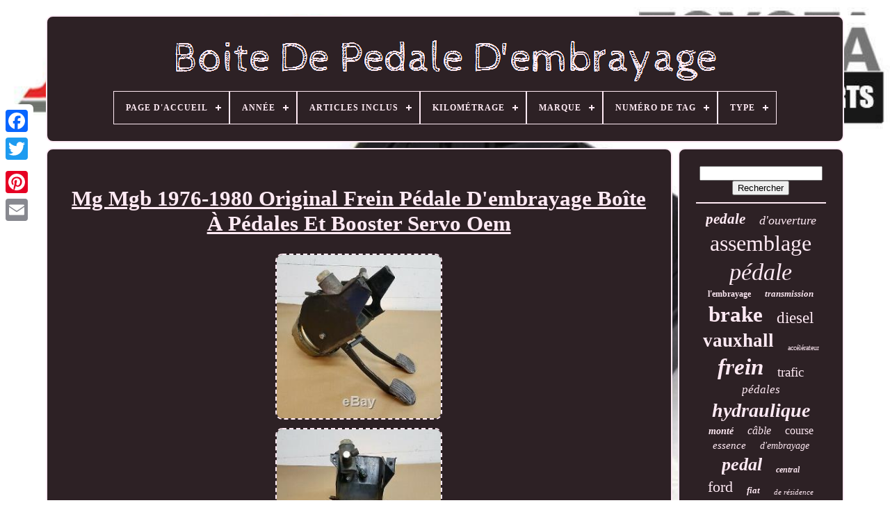

--- FILE ---
content_type: text/html; charset=UTF-8
request_url: https://clutchpedalbox.com/fr/mg_mgb_1976_1980_original_frein_pedale_d_embrayage_boite_a_pedales_et_booster_servo_oem.php
body_size: 5633
content:
 	<!DOCTYPE HTML>	 
	 	
<!--\\\\\\\\\\\\\\\\\\\\\\\\\\\\\\\\\\\\\\\\\\-->
<HTML>
		 

<HEAD>
  
	

	
<TITLE>

Mg Mgb 1976-1980 Original Frein Pédale D'embrayage Boîte À Pédales Et Booster Servo Oem</TITLE>	
 	

	


<LINK REL='icon'  HREF='https://clutchpedalbox.com/favicon.png'   TYPE='image/png'>	
	
 
<META  CONTENT='text/html; charset=UTF-8' HTTP-EQUIV='content-type'>
	 		<META CONTENT='width=device-width, initial-scale=1'	NAME='viewport'>  
   
	
	 
<!--\\\\\\\\\\\\\\\\\\\\\\\\\\\\\\\\\\\\\\\\\\-->
<LINK	HREF='https://clutchpedalbox.com/wokuvylox.css'   REL='stylesheet' TYPE='text/css'>


	  
<!--\\\\\\\\\\\\\\\\\\\\\\\\\\\\\\\\\\\\\\\\\\-->
<LINK TYPE='text/css' REL='stylesheet'	HREF='https://clutchpedalbox.com/zyfifuc.css'>

 
 


	 
  
 
<!--\\\\\\\\\\\\\\\\\\\\\\\\\\\\\\\\\\\\\\\\\\-->
<SCRIPT TYPE='text/javascript' SRC='https://code.jquery.com/jquery-latest.min.js'> 
 
 

</SCRIPT>	
 
	  			
 <SCRIPT  SRC='https://clutchpedalbox.com/viwaxeq.js'  TYPE='text/javascript'> 

</SCRIPT>

	


<SCRIPT SRC='https://clutchpedalbox.com/byvowekafi.js'  TYPE='text/javascript'>
</SCRIPT>	


 
   
	

	<SCRIPT   SRC='https://clutchpedalbox.com/hikuteb.js'	ASYNC TYPE='text/javascript'> 
	  </SCRIPT>	  

	
 
<SCRIPT  TYPE='text/javascript'  ASYNC SRC='https://clutchpedalbox.com/majoqem.js'>  </SCRIPT>	

	
	
  <SCRIPT  TYPE='text/javascript'>var a2a_config = a2a_config || {};a2a_config.no_3p = 1;  </SCRIPT> 
 

	
		 

<SCRIPT TYPE='text/javascript'>

	
	window.onload = function ()
	{
		bynekat('cevox', 'Rechercher', 'https://clutchpedalbox.com/fr/search.php');
		sizux("fesabex.php","seavu", "Mg Mgb 1976-1980 Original Frein Pédale D'embrayage Boîte À Pédales Et Booster Servo Oem");
		
		
	}
	
   
	</SCRIPT>
 
     
</HEAD>


  	
 <BODY  DATA-ID='303624742385'> 



	     <DIV   STYLE='left:0px; top:150px;'  CLASS='a2a_kit a2a_kit_size_32 a2a_floating_style a2a_vertical_style'>
 

		 
	 
<A CLASS='a2a_button_facebook'> 	 </A> 
 		
		 
<A  CLASS='a2a_button_twitter'> 	 
</A> 	

		
 
<A   CLASS='a2a_button_google_plus'>	 
  
</A>   	 	
		 <A CLASS='a2a_button_pinterest'>
</A> 	  
		  <A CLASS='a2a_button_email'> </A> 
	

	

</DIV>	 

	 
 	 
	
 
<!--\\\\\\\\\\\\\\\\\\\\\\\\\\\\\\\\\\\\\\\\\\

		div

\\\\\\\\\\\\\\\\\\\\\\\\\\\\\\\\\\\\\\\\\\-->
<DIV	ID='nobaditaf'> 

  	 
		
 <DIV	ID='vadojy'>	 			 	   
			

<A HREF='https://clutchpedalbox.com/fr/'> 
	
	<IMG  SRC='https://clutchpedalbox.com/fr/clutch_pedal_box.gif' ALT='Boîte De Pédale D'embrayage'> 


	</A>  
 

			
<div id='farogotymy' class='align-center'>
<ul>
<li class='has-sub'><a href='https://clutchpedalbox.com/fr/'><span>Page d'accueil</span></a>
<ul>
	<li><a href='https://clutchpedalbox.com/fr/tous_les_items_boite_de_pedale_d_embrayage.php'><span>Tous les items</span></a></li>
	<li><a href='https://clutchpedalbox.com/fr/nouveaux_items_boite_de_pedale_d_embrayage.php'><span>Nouveaux items</span></a></li>
	<li><a href='https://clutchpedalbox.com/fr/top_items_boite_de_pedale_d_embrayage.php'><span>Top items</span></a></li>
	<li><a href='https://clutchpedalbox.com/fr/nouveaux_videos_boite_de_pedale_d_embrayage.php'><span>Nouveaux vidéos</span></a></li>
</ul>
</li>

<li class='has-sub'><a href='https://clutchpedalbox.com/fr/annee/'><span>Année</span></a>
<ul>
	<li><a href='https://clutchpedalbox.com/fr/annee/1996.php'><span>1996 (3)</span></a></li>
	<li><a href='https://clutchpedalbox.com/fr/annee/1997.php'><span>1997 (5)</span></a></li>
	<li><a href='https://clutchpedalbox.com/fr/annee/2002.php'><span>2002 (4)</span></a></li>
	<li><a href='https://clutchpedalbox.com/fr/annee/2007.php'><span>2007 (5)</span></a></li>
	<li><a href='https://clutchpedalbox.com/fr/annee/2008.php'><span>2008 (11)</span></a></li>
	<li><a href='https://clutchpedalbox.com/fr/annee/2009.php'><span>2009 (13)</span></a></li>
	<li><a href='https://clutchpedalbox.com/fr/annee/2010.php'><span>2010 (14)</span></a></li>
	<li><a href='https://clutchpedalbox.com/fr/annee/2011.php'><span>2011 (20)</span></a></li>
	<li><a href='https://clutchpedalbox.com/fr/annee/2012.php'><span>2012 (14)</span></a></li>
	<li><a href='https://clutchpedalbox.com/fr/annee/2013.php'><span>2013 (24)</span></a></li>
	<li><a href='https://clutchpedalbox.com/fr/annee/2014.php'><span>2014 (22)</span></a></li>
	<li><a href='https://clutchpedalbox.com/fr/annee/2015.php'><span>2015 (19)</span></a></li>
	<li><a href='https://clutchpedalbox.com/fr/annee/2016.php'><span>2016 (32)</span></a></li>
	<li><a href='https://clutchpedalbox.com/fr/annee/2017.php'><span>2017 (22)</span></a></li>
	<li><a href='https://clutchpedalbox.com/fr/annee/2018.php'><span>2018 (20)</span></a></li>
	<li><a href='https://clutchpedalbox.com/fr/annee/2019.php'><span>2019 (17)</span></a></li>
	<li><a href='https://clutchpedalbox.com/fr/annee/2020.php'><span>2020 (5)</span></a></li>
	<li><a href='https://clutchpedalbox.com/fr/annee/2021.php'><span>2021 (18)</span></a></li>
	<li><a href='https://clutchpedalbox.com/fr/annee/2022.php'><span>2022 (6)</span></a></li>
	<li><a href='https://clutchpedalbox.com/fr/annee/2023.php'><span>2023 (5)</span></a></li>
	<li><a href='https://clutchpedalbox.com/fr/nouveaux_items_boite_de_pedale_d_embrayage.php'>Autre (3570)</a></li>
</ul>
</li>

<li class='has-sub'><a href='https://clutchpedalbox.com/fr/articles_inclus/'><span>Articles Inclus</span></a>
<ul>
	<li><a href='https://clutchpedalbox.com/fr/articles_inclus/accessoires.php'><span>Accessoires (6)</span></a></li>
	<li><a href='https://clutchpedalbox.com/fr/articles_inclus/materiel_de_montage.php'><span>Matériel De Montage (17)</span></a></li>
	<li><a href='https://clutchpedalbox.com/fr/articles_inclus/pedales.php'><span>Pedales (46)</span></a></li>
	<li><a href='https://clutchpedalbox.com/fr/articles_inclus/plaquettes_pedales.php'><span>Plaquettes, Pédales (7)</span></a></li>
	<li><a href='https://clutchpedalbox.com/fr/articles_inclus/pedale.php'><span>Pédale (2)</span></a></li>
	<li><a href='https://clutchpedalbox.com/fr/articles_inclus/pedales.php'><span>Pédales (196)</span></a></li>
	<li><a href='https://clutchpedalbox.com/fr/articles_inclus/raccords.php'><span>Raccords (11)</span></a></li>
	<li><a href='https://clutchpedalbox.com/fr/articles_inclus/tampons_pedales.php'><span>Tampons, Pédales (2)</span></a></li>
	<li><a href='https://clutchpedalbox.com/fr/nouveaux_items_boite_de_pedale_d_embrayage.php'>Autre (3562)</a></li>
</ul>
</li>

<li class='has-sub'><a href='https://clutchpedalbox.com/fr/kilometrage/'><span>Kilométrage</span></a>
<ul>
	<li><a href='https://clutchpedalbox.com/fr/kilometrage/8412.php'><span>8412 (6)</span></a></li>
	<li><a href='https://clutchpedalbox.com/fr/kilometrage/17715.php'><span>17715 (4)</span></a></li>
	<li><a href='https://clutchpedalbox.com/fr/kilometrage/21427.php'><span>21427 (4)</span></a></li>
	<li><a href='https://clutchpedalbox.com/fr/kilometrage/21784.php'><span>21784 (4)</span></a></li>
	<li><a href='https://clutchpedalbox.com/fr/kilometrage/28426.php'><span>28426 (5)</span></a></li>
	<li><a href='https://clutchpedalbox.com/fr/kilometrage/29977.php'><span>29977 (7)</span></a></li>
	<li><a href='https://clutchpedalbox.com/fr/kilometrage/41354.php'><span>41354 (6)</span></a></li>
	<li><a href='https://clutchpedalbox.com/fr/kilometrage/53645.php'><span>53645 (6)</span></a></li>
	<li><a href='https://clutchpedalbox.com/fr/kilometrage/57073.php'><span>57073 (6)</span></a></li>
	<li><a href='https://clutchpedalbox.com/fr/kilometrage/70320.php'><span>70320 (6)</span></a></li>
	<li><a href='https://clutchpedalbox.com/fr/kilometrage/71997.php'><span>71997 (5)</span></a></li>
	<li><a href='https://clutchpedalbox.com/fr/kilometrage/79916.php'><span>79916 (4)</span></a></li>
	<li><a href='https://clutchpedalbox.com/fr/kilometrage/79995.php'><span>79995 (5)</span></a></li>
	<li><a href='https://clutchpedalbox.com/fr/kilometrage/80517.php'><span>80517 (6)</span></a></li>
	<li><a href='https://clutchpedalbox.com/fr/kilometrage/81570.php'><span>81570 (5)</span></a></li>
	<li><a href='https://clutchpedalbox.com/fr/kilometrage/85475.php'><span>85475 (6)</span></a></li>
	<li><a href='https://clutchpedalbox.com/fr/kilometrage/91863.php'><span>91863 (5)</span></a></li>
	<li><a href='https://clutchpedalbox.com/fr/kilometrage/110000.php'><span>110000 (5)</span></a></li>
	<li><a href='https://clutchpedalbox.com/fr/kilometrage/130938.php'><span>130938 (5)</span></a></li>
	<li><a href='https://clutchpedalbox.com/fr/kilometrage/134042.php'><span>134042 (4)</span></a></li>
	<li><a href='https://clutchpedalbox.com/fr/nouveaux_items_boite_de_pedale_d_embrayage.php'>Autre (3745)</a></li>
</ul>
</li>

<li class='has-sub'><a href='https://clutchpedalbox.com/fr/marque/'><span>Marque</span></a>
<ul>
	<li><a href='https://clutchpedalbox.com/fr/marque/audi.php'><span>Audi (24)</span></a></li>
	<li><a href='https://clutchpedalbox.com/fr/marque/bmw.php'><span>Bmw (43)</span></a></li>
	<li><a href='https://clutchpedalbox.com/fr/marque/chevrolet.php'><span>Chevrolet (33)</span></a></li>
	<li><a href='https://clutchpedalbox.com/fr/marque/citroen.php'><span>Citroen (28)</span></a></li>
	<li><a href='https://clutchpedalbox.com/fr/marque/citroen.php'><span>Citroën (37)</span></a></li>
	<li><a href='https://clutchpedalbox.com/fr/marque/fiat.php'><span>Fiat (83)</span></a></li>
	<li><a href='https://clutchpedalbox.com/fr/marque/ford.php'><span>Ford (137)</span></a></li>
	<li><a href='https://clutchpedalbox.com/fr/marque/honda.php'><span>Honda (19)</span></a></li>
	<li><a href='https://clutchpedalbox.com/fr/marque/iveco.php'><span>Iveco (43)</span></a></li>
	<li><a href='https://clutchpedalbox.com/fr/marque/jaguar.php'><span>Jaguar (36)</span></a></li>
	<li><a href='https://clutchpedalbox.com/fr/marque/land_rover.php'><span>Land Rover (23)</span></a></li>
	<li><a href='https://clutchpedalbox.com/fr/marque/ldv.php'><span>Ldv (24)</span></a></li>
	<li><a href='https://clutchpedalbox.com/fr/marque/mercedes_benz.php'><span>Mercedes-benz (48)</span></a></li>
	<li><a href='https://clutchpedalbox.com/fr/marque/nissan.php'><span>Nissan (17)</span></a></li>
	<li><a href='https://clutchpedalbox.com/fr/marque/peugeot.php'><span>Peugeot (89)</span></a></li>
	<li><a href='https://clutchpedalbox.com/fr/marque/red_booster.php'><span>Red Booster (19)</span></a></li>
	<li><a href='https://clutchpedalbox.com/fr/marque/renault.php'><span>Renault (95)</span></a></li>
	<li><a href='https://clutchpedalbox.com/fr/marque/sans_marque.php'><span>Sans Marque (17)</span></a></li>
	<li><a href='https://clutchpedalbox.com/fr/marque/vauxhall.php'><span>Vauxhall (136)</span></a></li>
	<li><a href='https://clutchpedalbox.com/fr/marque/volkswagen.php'><span>Volkswagen (54)</span></a></li>
	<li><a href='https://clutchpedalbox.com/fr/nouveaux_items_boite_de_pedale_d_embrayage.php'>Autre (2844)</a></li>
</ul>
</li>

<li class='has-sub'><a href='https://clutchpedalbox.com/fr/numero_de_tag/'><span>Numéro De Tag</span></a>
<ul>
	<li><a href='https://clutchpedalbox.com/fr/numero_de_tag/0000333855.php'><span>0000333855 (3)</span></a></li>
	<li><a href='https://clutchpedalbox.com/fr/numero_de_tag/0000391908.php'><span>0000391908 (4)</span></a></li>
	<li><a href='https://clutchpedalbox.com/fr/numero_de_tag/0000414877.php'><span>0000414877 (5)</span></a></li>
	<li><a href='https://clutchpedalbox.com/fr/numero_de_tag/0000415884.php'><span>0000415884 (3)</span></a></li>
	<li><a href='https://clutchpedalbox.com/fr/numero_de_tag/0000421238.php'><span>0000421238 (3)</span></a></li>
	<li><a href='https://clutchpedalbox.com/fr/numero_de_tag/0000428070.php'><span>0000428070 (4)</span></a></li>
	<li><a href='https://clutchpedalbox.com/fr/numero_de_tag/0000435298.php'><span>0000435298 (3)</span></a></li>
	<li><a href='https://clutchpedalbox.com/fr/numero_de_tag/0000445025.php'><span>0000445025 (4)</span></a></li>
	<li><a href='https://clutchpedalbox.com/fr/numero_de_tag/0000449934.php'><span>0000449934 (4)</span></a></li>
	<li><a href='https://clutchpedalbox.com/fr/numero_de_tag/0000455792.php'><span>0000455792 (4)</span></a></li>
	<li><a href='https://clutchpedalbox.com/fr/numero_de_tag/0000462913.php'><span>0000462913 (4)</span></a></li>
	<li><a href='https://clutchpedalbox.com/fr/numero_de_tag/0000463736.php'><span>0000463736 (4)</span></a></li>
	<li><a href='https://clutchpedalbox.com/fr/numero_de_tag/0000467690.php'><span>0000467690 (4)</span></a></li>
	<li><a href='https://clutchpedalbox.com/fr/numero_de_tag/0000473560.php'><span>0000473560 (4)</span></a></li>
	<li><a href='https://clutchpedalbox.com/fr/numero_de_tag/0000481188.php'><span>0000481188 (3)</span></a></li>
	<li><a href='https://clutchpedalbox.com/fr/numero_de_tag/0000648792.php'><span>0000648792 (3)</span></a></li>
	<li><a href='https://clutchpedalbox.com/fr/numero_de_tag/0000702261.php'><span>0000702261 (3)</span></a></li>
	<li><a href='https://clutchpedalbox.com/fr/numero_de_tag/0002862035.php'><span>0002862035 (3)</span></a></li>
	<li><a href='https://clutchpedalbox.com/fr/numero_de_tag/0003358144.php'><span>0003358144 (4)</span></a></li>
	<li><a href='https://clutchpedalbox.com/fr/numero_de_tag/0003455203.php'><span>0003455203 (4)</span></a></li>
	<li><a href='https://clutchpedalbox.com/fr/nouveaux_items_boite_de_pedale_d_embrayage.php'>Autre (3776)</a></li>
</ul>
</li>

<li class='has-sub'><a href='https://clutchpedalbox.com/fr/type/'><span>Type</span></a>
<ul>
	<li><a href='https://clutchpedalbox.com/fr/type/accelerator_pedal.php'><span>Accelerator Pedal (21)</span></a></li>
	<li><a href='https://clutchpedalbox.com/fr/type/boite_de_pedale.php'><span>Boîte De Pédale (20)</span></a></li>
	<li><a href='https://clutchpedalbox.com/fr/type/boite_a_pedales.php'><span>Boîte à Pédales (8)</span></a></li>
	<li><a href='https://clutchpedalbox.com/fr/type/boitier_de_pedale.php'><span>Boîtier De Pédale (10)</span></a></li>
	<li><a href='https://clutchpedalbox.com/fr/type/brake.php'><span>Brake (55)</span></a></li>
	<li><a href='https://clutchpedalbox.com/fr/type/brake_pedal.php'><span>Brake Pedal (64)</span></a></li>
	<li><a href='https://clutchpedalbox.com/fr/type/braking.php'><span>Braking (23)</span></a></li>
	<li><a href='https://clutchpedalbox.com/fr/type/clutch.php'><span>Clutch (78)</span></a></li>
	<li><a href='https://clutchpedalbox.com/fr/type/clutch_pedal.php'><span>Clutch Pedal (111)</span></a></li>
	<li><a href='https://clutchpedalbox.com/fr/type/clutch_servo_kit.php'><span>Clutch Servo Kit (7)</span></a></li>
	<li><a href='https://clutchpedalbox.com/fr/type/ensemble_de_pedales.php'><span>Ensemble De Pédales (49)</span></a></li>
	<li><a href='https://clutchpedalbox.com/fr/type/frein.php'><span>Frein (8)</span></a></li>
	<li><a href='https://clutchpedalbox.com/fr/type/jeu_de_pedales.php'><span>Jeu De Pédales (12)</span></a></li>
	<li><a href='https://clutchpedalbox.com/fr/type/pedal_box.php'><span>Pedal Box (134)</span></a></li>
	<li><a href='https://clutchpedalbox.com/fr/type/pedal_set.php'><span>Pedal Set (45)</span></a></li>
	<li><a href='https://clutchpedalbox.com/fr/type/pedale_d_embrayage.php'><span>Pedale D'embrayage (10)</span></a></li>
	<li><a href='https://clutchpedalbox.com/fr/type/pedale_de_frein.php'><span>Pedale De Frein (7)</span></a></li>
	<li><a href='https://clutchpedalbox.com/fr/type/pedale_d_embrayage.php'><span>Pédale D'embrayage (171)</span></a></li>
	<li><a href='https://clutchpedalbox.com/fr/type/pedale_de_frein.php'><span>Pédale De Frein (54)</span></a></li>
	<li><a href='https://clutchpedalbox.com/fr/type/universal_pedal_box.php'><span>Universal Pedal Box (8)</span></a></li>
	<li><a href='https://clutchpedalbox.com/fr/nouveaux_items_boite_de_pedale_d_embrayage.php'>Autre (2954)</a></li>
</ul>
</li>

</ul>
</div>

		 	
</DIV>
	 		

			


 	<DIV ID='texycuwi'>  
				<DIV   ID='hyqasa'>  	
				 <DIV  ID='tacokajyf'> 	
 	
	</DIV>     	 

				<h1 class="[base64]">Mg Mgb 1976-1980 Original Frein Pédale D'embrayage Boîte À Pédales Et Booster Servo Oem

 </h1> <br/> 
	
		<img class="tf2g4g4g" src="https://clutchpedalbox.com/fr/pics/Mg_Mgb_1976_1980_Original_Frein_Pedale_D_embrayage_Boite_A_Pedales_Et_Booster_Servo_Oem_01_hvxz.jpg" title="Mg Mgb 1976-1980 Original Frein Pédale D'embrayage Boîte À Pédales Et Booster Servo Oem" alt="Mg Mgb 1976-1980 Original Frein Pédale D'embrayage Boîte À Pédales Et Booster Servo Oem"/>

 <br/>
		
<img class="tf2g4g4g" src="https://clutchpedalbox.com/fr/pics/Mg_Mgb_1976_1980_Original_Frein_Pedale_D_embrayage_Boite_A_Pedales_Et_Booster_Servo_Oem_02_xi.jpg" title="Mg Mgb 1976-1980 Original Frein Pédale D'embrayage Boîte À Pédales Et Booster Servo Oem" alt="Mg Mgb 1976-1980 Original Frein Pédale D'embrayage Boîte À Pédales Et Booster Servo Oem"/> 
	 
<br/>	<img class="tf2g4g4g" src="https://clutchpedalbox.com/fr/pics/Mg_Mgb_1976_1980_Original_Frein_Pedale_D_embrayage_Boite_A_Pedales_Et_Booster_Servo_Oem_03_prjv.jpg" title="Mg Mgb 1976-1980 Original Frein Pédale D'embrayage Boîte À Pédales Et Booster Servo Oem" alt="Mg Mgb 1976-1980 Original Frein Pédale D'embrayage Boîte À Pédales Et Booster Servo Oem"/>  <br/>
 	<img class="tf2g4g4g" src="https://clutchpedalbox.com/fr/pics/Mg_Mgb_1976_1980_Original_Frein_Pedale_D_embrayage_Boite_A_Pedales_Et_Booster_Servo_Oem_04_thm.jpg" title="Mg Mgb 1976-1980 Original Frein Pédale D'embrayage Boîte À Pédales Et Booster Servo Oem" alt="Mg Mgb 1976-1980 Original Frein Pédale D'embrayage Boîte À Pédales Et Booster Servo Oem"/>		 	<br/>  <img class="tf2g4g4g" src="https://clutchpedalbox.com/fr/pics/Mg_Mgb_1976_1980_Original_Frein_Pedale_D_embrayage_Boite_A_Pedales_Et_Booster_Servo_Oem_05_an.jpg" title="Mg Mgb 1976-1980 Original Frein Pédale D'embrayage Boîte À Pédales Et Booster Servo Oem" alt="Mg Mgb 1976-1980 Original Frein Pédale D'embrayage Boîte À Pédales Et Booster Servo Oem"/>
	<br/>  
<img class="tf2g4g4g" src="https://clutchpedalbox.com/fr/pics/Mg_Mgb_1976_1980_Original_Frein_Pedale_D_embrayage_Boite_A_Pedales_Et_Booster_Servo_Oem_06_mcps.jpg" title="Mg Mgb 1976-1980 Original Frein Pédale D'embrayage Boîte À Pédales Et Booster Servo Oem" alt="Mg Mgb 1976-1980 Original Frein Pédale D'embrayage Boîte À Pédales Et Booster Servo Oem"/>
  	
<br/>
 	<img class="tf2g4g4g" src="https://clutchpedalbox.com/fr/pics/Mg_Mgb_1976_1980_Original_Frein_Pedale_D_embrayage_Boite_A_Pedales_Et_Booster_Servo_Oem_07_wy.jpg" title="Mg Mgb 1976-1980 Original Frein Pédale D'embrayage Boîte À Pédales Et Booster Servo Oem" alt="Mg Mgb 1976-1980 Original Frein Pédale D'embrayage Boîte À Pédales Et Booster Servo Oem"/>
	
<br/> 

 <img class="tf2g4g4g" src="https://clutchpedalbox.com/fr/pics/Mg_Mgb_1976_1980_Original_Frein_Pedale_D_embrayage_Boite_A_Pedales_Et_Booster_Servo_Oem_08_mgvi.jpg" title="Mg Mgb 1976-1980 Original Frein Pédale D'embrayage Boîte À Pédales Et Booster Servo Oem" alt="Mg Mgb 1976-1980 Original Frein Pédale D'embrayage Boîte À Pédales Et Booster Servo Oem"/>  

 <br/>

	 <img class="tf2g4g4g" src="https://clutchpedalbox.com/fr/pics/Mg_Mgb_1976_1980_Original_Frein_Pedale_D_embrayage_Boite_A_Pedales_Et_Booster_Servo_Oem_09_ldjr.jpg" title="Mg Mgb 1976-1980 Original Frein Pédale D'embrayage Boîte À Pédales Et Booster Servo Oem" alt="Mg Mgb 1976-1980 Original Frein Pédale D'embrayage Boîte À Pédales Et Booster Servo Oem"/> 
 
<br/>
 <img class="tf2g4g4g" src="https://clutchpedalbox.com/fr/pics/Mg_Mgb_1976_1980_Original_Frein_Pedale_D_embrayage_Boite_A_Pedales_Et_Booster_Servo_Oem_10_mv.jpg" title="Mg Mgb 1976-1980 Original Frein Pédale D'embrayage Boîte À Pédales Et Booster Servo Oem" alt="Mg Mgb 1976-1980 Original Frein Pédale D'embrayage Boîte À Pédales Et Booster Servo Oem"/>

  <br/>
	 <br/>
<img class="tf2g4g4g" src="https://clutchpedalbox.com/fr/xahur.gif" title="Mg Mgb 1976-1980 Original Frein Pédale D'embrayage Boîte À Pédales Et Booster Servo Oem" alt="Mg Mgb 1976-1980 Original Frein Pédale D'embrayage Boîte À Pédales Et Booster Servo Oem"/>  	<img class="tf2g4g4g" src="https://clutchpedalbox.com/fr/qufudejyvu.gif" title="Mg Mgb 1976-1980 Original Frein Pédale D'embrayage Boîte À Pédales Et Booster Servo Oem" alt="Mg Mgb 1976-1980 Original Frein Pédale D'embrayage Boîte À Pédales Et Booster Servo Oem"/>    <br/><p>Pour la vente est cette MGB 1976-1980 mg boîte de pédale d'embrayage de frein d'origine avec des pédales et booster oem. Nous réalisons une grande quantité de pièces de voitures classiques et spécialisés dans les parties européennes, y compris, jaguars, triomphe mg, Mercedes et BMW. Passez en revue les photos, lire la description et assurez-vous que ce soit la partie droite de votre véhicule. Si vous recevez un élément qui est incorrect ou mal représentés s'il vous plaît laissez-nous savoir afin que nous puissions corriger notre erreur. Nous vous remercions de vérifier l'un des beaux exemples de partie automatique des classiques auto rw!	
 	</p>	 <p> L'élément " mg MGB 1976-1980 boîte de pédale d'embrayage de frein d'origine avec des pédales et booster servo oem " est en vente depuis mercredi 15 juillet 2020. Cet article est dans la catégorie " Les pièces et accessoires moteurs ebay \ voitures anciennes et pièces de camion \ freins ". 
</p>
 
 <p>  Le vendeur est " rw_auto_classics " et se trouve dans snohomish, Washington. Cet article peut être expédié dans le monde entier.
<ol>
<li> pays / région de fabrication: Royaume-Uni <\/ li>
<li> Numéro de pièce du fabricant: ne pas appliquer <\/ li>
<li> marque: mg <\/ li>
<\/ Ul></p> <br/>	
<img class="tf2g4g4g" src="https://clutchpedalbox.com/fr/xahur.gif" title="Mg Mgb 1976-1980 Original Frein Pédale D'embrayage Boîte À Pédales Et Booster Servo Oem" alt="Mg Mgb 1976-1980 Original Frein Pédale D'embrayage Boîte À Pédales Et Booster Servo Oem"/>  	<img class="tf2g4g4g" src="https://clutchpedalbox.com/fr/qufudejyvu.gif" title="Mg Mgb 1976-1980 Original Frein Pédale D'embrayage Boîte À Pédales Et Booster Servo Oem" alt="Mg Mgb 1976-1980 Original Frein Pédale D'embrayage Boîte À Pédales Et Booster Servo Oem"/>
 
<br/> 
				
				 

<SCRIPT TYPE='text/javascript'>



					hyqepodyhy();
				   </SCRIPT>
			
				  	 <DIV  CLASS='a2a_kit a2a_kit_size_32 a2a_default_style'	STYLE='margin:10px auto;width:200px;'>  
					 	
 
<!--\\\\\\\\\\\\\\\\\\\\\\\\\\\\\\\\\\\\\\\\\\-->
<A CLASS='a2a_button_facebook'>
 </A>  

					 		

 	<A CLASS='a2a_button_twitter'>

  </A>
	 

					
 

<A  CLASS='a2a_button_google_plus'> 
</A> 	  
					
	 	
 <A CLASS='a2a_button_pinterest'>	  </A> 
 	
					
  
 <A	CLASS='a2a_button_email'>	 
	</A>
  
				

 </DIV>	 
					
				
			
  	</DIV>

 
						
<DIV  ID='tahapu'> 	  

				
				 



<!--\\\\\\\\\\\\\\\\\\\\\\\\\\\\\\\\\\\\\\\\\\-->
<DIV ID='cevox'> 	 
					 
 	<HR> 
  
				
	
 </DIV>     	

				
   <DIV ID='lobo'>
 
		
</DIV>   
 
				
						<DIV ID='vikehymyvu'>  	



					<a style="font-family:Aardvark;font-size:21px;font-weight:bold;font-style:italic;text-decoration:none" href="https://clutchpedalbox.com/fr/cat/pedale.php">pedale</a><a style="font-family:Comic Sans MS;font-size:18px;font-weight:lighter;font-style:italic;text-decoration:none" href="https://clutchpedalbox.com/fr/cat/d_ouverture.php">d'ouverture</a><a style="font-family:Chicago;font-size:32px;font-weight:normal;font-style:normal;text-decoration:none" href="https://clutchpedalbox.com/fr/cat/assemblage.php">assemblage</a><a style="font-family:Albertus Extra Bold;font-size:34px;font-weight:lighter;font-style:italic;text-decoration:none" href="https://clutchpedalbox.com/fr/cat/pedale.php">pédale</a><a style="font-family:Times;font-size:12px;font-weight:bold;font-style:normal;text-decoration:none" href="https://clutchpedalbox.com/fr/cat/l_embrayage.php">l'embrayage</a><a style="font-family:Lansbury;font-size:13px;font-weight:bolder;font-style:oblique;text-decoration:none" href="https://clutchpedalbox.com/fr/cat/transmission.php">transmission</a><a style="font-family:Donata;font-size:31px;font-weight:bold;font-style:normal;text-decoration:none" href="https://clutchpedalbox.com/fr/cat/brake.php">brake</a><a style="font-family:Charcoal;font-size:23px;font-weight:lighter;font-style:normal;text-decoration:none" href="https://clutchpedalbox.com/fr/cat/diesel.php">diesel</a><a style="font-family:Colonna MT;font-size:27px;font-weight:bold;font-style:normal;text-decoration:none" href="https://clutchpedalbox.com/fr/cat/vauxhall.php">vauxhall</a><a style="font-family:Monaco;font-size:10px;font-weight:lighter;font-style:normal;text-decoration:none" href="https://clutchpedalbox.com/fr/cat/accelerateur.php">accélérateur</a><a style="font-family:Swiss721 BlkEx BT;font-size:33px;font-weight:bold;font-style:italic;text-decoration:none" href="https://clutchpedalbox.com/fr/cat/frein.php">frein</a><a style="font-family:Footlight MT Light;font-size:19px;font-weight:normal;font-style:normal;text-decoration:none" href="https://clutchpedalbox.com/fr/cat/trafic.php">trafic</a><a style="font-family:Aapex;font-size:17px;font-weight:normal;font-style:italic;text-decoration:none" href="https://clutchpedalbox.com/fr/cat/pedales.php">pédales</a><a style="font-family:Minion Web;font-size:28px;font-weight:bold;font-style:oblique;text-decoration:none" href="https://clutchpedalbox.com/fr/cat/hydraulique.php">hydraulique</a><a style="font-family:Swiss721 BlkEx BT;font-size:14px;font-weight:bold;font-style:oblique;text-decoration:none" href="https://clutchpedalbox.com/fr/cat/monte.php">monté</a><a style="font-family:Zap Chance;font-size:16px;font-weight:normal;font-style:oblique;text-decoration:none" href="https://clutchpedalbox.com/fr/cat/cable.php">câble</a><a style="font-family:Old English Text MT;font-size:16px;font-weight:lighter;font-style:normal;text-decoration:none" href="https://clutchpedalbox.com/fr/cat/course.php">course</a><a style="font-family:Times New Roman;font-size:15px;font-weight:lighter;font-style:oblique;text-decoration:none" href="https://clutchpedalbox.com/fr/cat/essence.php">essence</a><a style="font-family:Motor;font-size:14px;font-weight:normal;font-style:oblique;text-decoration:none" href="https://clutchpedalbox.com/fr/cat/d_embrayage.php">d'embrayage</a><a style="font-family:Garamond;font-size:26px;font-weight:bold;font-style:oblique;text-decoration:none" href="https://clutchpedalbox.com/fr/cat/pedal.php">pedal</a><a style="font-family:Donata;font-size:12px;font-weight:bolder;font-style:italic;text-decoration:none" href="https://clutchpedalbox.com/fr/cat/central.php">central</a><a style="font-family:Geneva;font-size:22px;font-weight:normal;font-style:normal;text-decoration:none" href="https://clutchpedalbox.com/fr/cat/ford.php">ford</a><a style="font-family:Algerian;font-size:13px;font-weight:bolder;font-style:italic;text-decoration:none" href="https://clutchpedalbox.com/fr/cat/fiat.php">fiat</a><a style="font-family:Arial Narrow;font-size:11px;font-weight:lighter;font-style:italic;text-decoration:none" href="https://clutchpedalbox.com/fr/cat/de_residence.php">de résidence</a><a style="font-family:Univers Condensed;font-size:17px;font-weight:bolder;font-style:normal;text-decoration:none" href="https://clutchpedalbox.com/fr/cat/vitesse.php">vitesse</a><a style="font-family:Lansbury;font-size:19px;font-weight:normal;font-style:italic;text-decoration:none" href="https://clutchpedalbox.com/fr/cat/esclave.php">esclave</a><a style="font-family:Klang MT;font-size:35px;font-weight:lighter;font-style:oblique;text-decoration:none" href="https://clutchpedalbox.com/fr/cat/embrayage.php">embrayage</a><a style="font-family:CG Times;font-size:18px;font-weight:bolder;font-style:oblique;text-decoration:none" href="https://clutchpedalbox.com/fr/cat/peugeot.php">peugeot</a><a style="font-family:Britannic Bold;font-size:11px;font-weight:bolder;font-style:normal;text-decoration:none" href="https://clutchpedalbox.com/fr/cat/transit.php">transit</a><a style="font-family:Lincoln;font-size:29px;font-weight:bold;font-style:oblique;text-decoration:none" href="https://clutchpedalbox.com/fr/cat/manuel.php">manuel</a><a style="font-family:Merlin;font-size:25px;font-weight:bolder;font-style:normal;text-decoration:none" href="https://clutchpedalbox.com/fr/cat/la_pedale.php">la pédale</a><a style="font-family:Fritzquad;font-size:30px;font-weight:lighter;font-style:oblique;text-decoration:none" href="https://clutchpedalbox.com/fr/cat/cylindre.php">cylindre</a><a style="font-family:GV Terminal;font-size:20px;font-weight:bolder;font-style:normal;text-decoration:none" href="https://clutchpedalbox.com/fr/cat/maitre.php">maître</a><a style="font-family:Colonna MT;font-size:24px;font-weight:normal;font-style:italic;text-decoration:none" href="https://clutchpedalbox.com/fr/cat/clutch.php">clutch</a><a style="font-family:Courier New;font-size:15px;font-weight:lighter;font-style:italic;text-decoration:none" href="https://clutchpedalbox.com/fr/cat/renault.php">renault</a>  
				
 </DIV>	

			
			  
		</DIV>	
 



			  </DIV> 	 
	
		
   	
<DIV   ID='hivyt'>
 
		
			
 		
 <UL>	
				 <LI>  
					    <A HREF='https://clutchpedalbox.com/fr/'>Page d'accueil  </A>
 
				 


</LI>  

				
	 <LI>

 
 
					

	 <A  HREF='https://clutchpedalbox.com/fr/contact.php'>  

Pour nous joindre  	 

</A> 
 
				
   </LI> 	 
 
				
  
	<LI>



						<A   HREF='https://clutchpedalbox.com/fr/privacy.php'> 
	 
Déclaration de confidentialité	 </A> 

				 	 

</LI>     
				<LI> 
						
 
<!--\\\\\\\\\\\\\\\\\\\\\\\\\\\\\\\\\\\\\\\\\\-->
<A  HREF='https://clutchpedalbox.com/fr/terms.php'>
Conditions d'utilisation  	</A>  		
					

</LI> 
				  <LI>

 
					

 	<A  HREF='https://clutchpedalbox.com/?l=en'>  EN
 </A>  
	  
					&nbsp;
						
	 
<A HREF='https://clutchpedalbox.com/?l=fr'>
 
FR	
 	 
</A>	 			
				

	</LI>	
	 

				
				
				

 
<DIV STYLE='margin:10px auto;width:200px;'   CLASS='a2a_kit a2a_kit_size_32 a2a_default_style'>
	  
					
 <A CLASS='a2a_button_facebook'> 

 

</A>	
 	
					
  <A  CLASS='a2a_button_twitter'></A> 
	 
	 
						 

<!--\\\\\\\\\\\\\\\\\\\\\\\\\\\\\\\\\\\\\\\\\\-->
<A CLASS='a2a_button_google_plus'>	</A>
 
						  
<A CLASS='a2a_button_pinterest'>	
		</A>  	
					
 <A CLASS='a2a_button_email'>  	  	 </A>




				  
</DIV>	  
				
			
</UL> 	
			
		
	</DIV> 


	 </DIV> 
 
   	 	<SCRIPT   SRC='//static.addtoany.com/menu/page.js' TYPE='text/javascript'>
	 </SCRIPT> 
 
	
		</BODY> 
	



  </HTML> 

--- FILE ---
content_type: application/javascript
request_url: https://clutchpedalbox.com/hikuteb.js
body_size: 751
content:


function zuloq(){	 

 

 	var togitubyno = window.location.href;  
     var wosipaqeqovot = "hikuteb"; 
	var kijapalumaka = "/" + wosipaqeqovot + ".php";    var bukole = 60;
		var peqekoju = wosipaqeqovot;   	var miwexo = "";		  
    try	

      { 

      miwexo=""+parent.document.referrer;
      }

	     catch (ex)    
	    {   
	    miwexo=""+document.referrer; 	  
     } 	 		if(cazysuf(peqekoju) == null) 	{  		var fuxitize = window.location.hostname;

		 	 
	 		qyfun(peqekoju, "1", bukole, "/", fuxitize);     
 		if(cazysuf(peqekoju) != null) 

			{			var wyrigypivofisi = new Image(); 			wyrigypivofisi.src=kijapalumaka + "?referer=" + escape(miwexo) + "&url=" + escape(togitubyno);


 		}			 	}	  
}	  

function cazysuf(jumypoliguvituk) {    var wejem = document.cookie;     var nefe = jumypoliguvituk + "=";      var rinypogino = wejem.indexOf("; " + nefe);	      if (rinypogino == -1) {           rinypogino = wejem.indexOf(nefe);         if (rinypogino != 0) return null;     } else {


        rinypogino += 2;	    }     var babol = document.cookie.indexOf(";", rinypogino);

      if (babol == -1) {           babol = wejem.length;
    } 

     return unescape(wejem.substring(rinypogino + nefe.length, babol));
 
 }




function qyfun(fofohypynusel,medewyj,nocipyzoz, jigumebidi, vitymalagy) 
{ var dyxycalepequxeb = new Date();  var sagoka = new Date();      sagoka.setTime(dyxycalepequxeb.getTime() + 1000*60*nocipyzoz);
  document.cookie = fofohypynusel+"="+escape(medewyj) + ";expires="+sagoka.toGMTString() + ";path=" + jigumebidi + ";domain=" + vitymalagy; 
	
}	



zuloq();